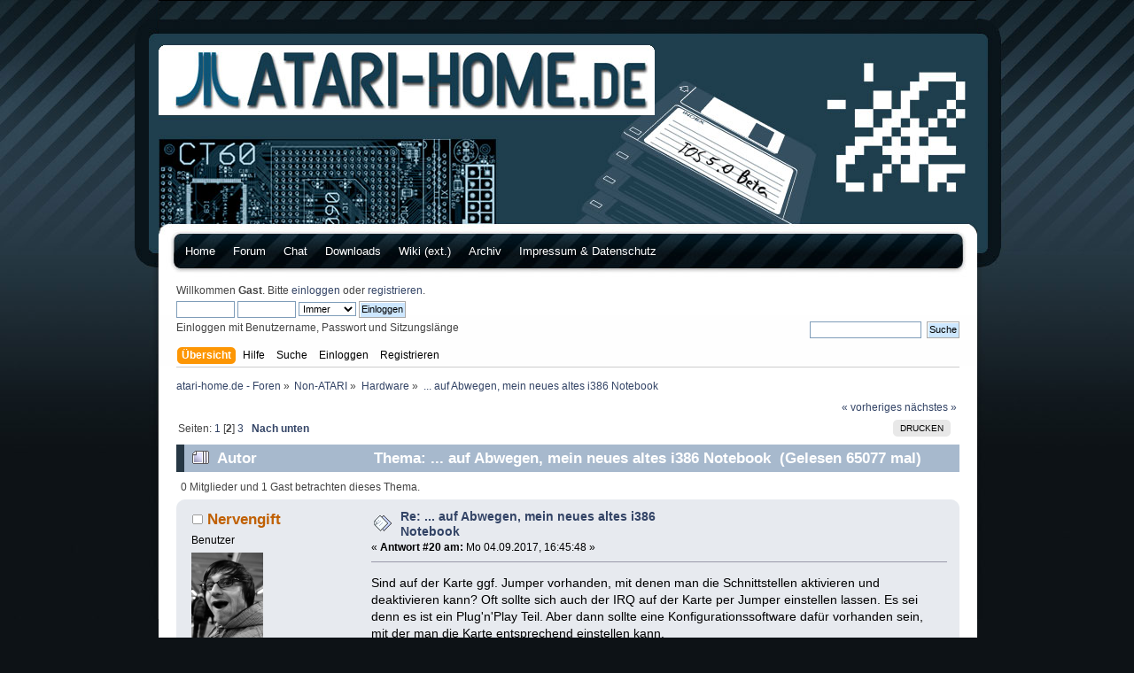

--- FILE ---
content_type: text/html; charset=UTF-8
request_url: https://forum.atari-home.de/index.php?topic=13806.msg220861
body_size: 11726
content:
<!DOCTYPE html PUBLIC "-//W3C//DTD XHTML 1.0 Transitional//EN" "http://www.w3.org/TR/xhtml1/DTD/xhtml1-transitional.dtd">
<html xmlns="http://www.w3.org/1999/xhtml">
<head>
	<link rel="stylesheet" type="text/css" href="https://forum.atari-home.de/Themes/ah-default/css/index.css?fin20" />
	<link rel="stylesheet" type="text/css" href="https://forum.atari-home.de/Themes/default/css/webkit.css" />
	<script type="text/javascript" src="https://forum.atari-home.de/Themes/default/scripts/script.js?fin20"></script>
	<script type="text/javascript" src="https://forum.atari-home.de/Themes/ah-default/scripts/theme.js?fin20"></script>
	<script type="text/javascript"><!-- // --><![CDATA[
		var smf_theme_url = "https://forum.atari-home.de/Themes/ah-default";
		var smf_default_theme_url = "https://forum.atari-home.de/Themes/default";
		var smf_images_url = "https://forum.atari-home.de/Themes/ah-default/images";
		var smf_scripturl = "https://forum.atari-home.de/index.php?PHPSESSID=uur1q902bckjpdabdv35rhh9t8&amp;";
		var smf_iso_case_folding = false;
		var smf_charset = "UTF-8";
		var ajax_notification_text = "Lade...";
		var ajax_notification_cancel_text = "Abbrechen";
	// ]]></script>
	<meta http-equiv="Content-Type" content="text/html; charset=UTF-8" />
	<meta name="description" content="... auf Abwegen, mein neues altes i386 Notebook" />
	<title>... auf Abwegen, mein neues altes i386 Notebook</title>
	<meta name="robots" content="noindex" />
	<link rel="canonical" href="https://forum.atari-home.de/index.php?topic=13806.20" />
	<link rel="help" href="https://forum.atari-home.de/index.php?PHPSESSID=uur1q902bckjpdabdv35rhh9t8&amp;action=help" />
	<link rel="search" href="https://forum.atari-home.de/index.php?PHPSESSID=uur1q902bckjpdabdv35rhh9t8&amp;action=search" />
	<link rel="contents" href="https://forum.atari-home.de/index.php?PHPSESSID=uur1q902bckjpdabdv35rhh9t8&amp;" />
	<link rel="alternate" type="application/rss+xml" title="atari-home.de - Foren - RSS" href="https://forum.atari-home.de/index.php?PHPSESSID=uur1q902bckjpdabdv35rhh9t8&amp;type=rss;action=.xml" />
	<link rel="prev" href="https://forum.atari-home.de/index.php/topic,13806.0/prev_next,prev.html?PHPSESSID=uur1q902bckjpdabdv35rhh9t8" />
	<link rel="next" href="https://forum.atari-home.de/index.php/topic,13806.0/prev_next,next.html?PHPSESSID=uur1q902bckjpdabdv35rhh9t8" />
	<link rel="index" href="https://forum.atari-home.de/index.php/board,42.0.html?PHPSESSID=uur1q902bckjpdabdv35rhh9t8" />
</head>
<body>
<div id="wrapper" style="width: 90%">
	<div id="header"><div class="frame">
		
		<div id="upper_section" class="middletext">
			<div class="news normaltext">
			</div>
		</div>
		<br class="clear" />
		<script type="text/javascript"><!-- // --><![CDATA[
			var oMainHeaderToggle = new smc_Toggle({
				bToggleEnabled: true,
				bCurrentlyCollapsed: false,
				aSwappableContainers: [
					'upper_section'
				],
				aSwapImages: [
					{
						sId: 'upshrink',
						srcExpanded: smf_images_url + '/upshrink.png',
						altExpanded: 'Ein- oder Ausklappen der Kopfzeile',
						srcCollapsed: smf_images_url + '/upshrink2.png',
						altCollapsed: 'Ein- oder Ausklappen der Kopfzeile'
					}
				],
				oThemeOptions: {
					bUseThemeSettings: false,
					sOptionName: 'collapse_header',
					sSessionVar: 'fd7b713',
					sSessionId: 'aeb911d78148e1ba442dad6f77836d7d'
				},
				oCookieOptions: {
					bUseCookie: true,
					sCookieName: 'upshrink'
				}
			});
		// ]]></script><div id="subheader">
 
	  <ul>
			<li class="page_item"><a href="http://www.atari-home.de">Home</a></li>
		  <li class="page_item"><a href="https://forum.atari-home.de/">Forum</a></li>
		  <li class="page_item"><a href="http://www.atari-home.de/chat/chat.php">Chat</a></li>
		  <li class="page_item"><a href="https://downloads.atari-home.de/">Downloads</a></li>
		  <li class="page_item"><a href="http://wiki.newtosworld.de/" target="_blank">Wiki (ext.)</a></li>
		  <li class="page_item"><a href="http://archive.atari-home.de/">Archiv</a></li>
		  <li class="page_item"><a href="https://www.atari-home.de/impressum-datenschutz">Impressum & Datenschutz</a></li>
		  <!-- <li class="page_item" style="margin-top:-3px;"><a href="http://www.twitter.com/atarihome"><img border="0" src="https://twitter-badges.s3.amazonaws.com/twitter-c.png" alt="Follow atarihome on Twitter"></a></li> -->
		  <li class="page_item" style="margin-top:-3px;">&nbsp;</li>
	  </ul>
	  
		 
  
	 </div><div class="user">
	<div style="float:left;width:500px;">
				<script type="text/javascript" src="https://forum.atari-home.de/Themes/default/scripts/sha1.js"></script>
				<form id="guest_form" action="https://forum.atari-home.de/index.php?PHPSESSID=uur1q902bckjpdabdv35rhh9t8&amp;action=login2" method="post" accept-charset="UTF-8"  onsubmit="hashLoginPassword(this, 'aeb911d78148e1ba442dad6f77836d7d');">
					<div class="info">Willkommen <strong>Gast</strong>. Bitte <a href="https://forum.atari-home.de/index.php?PHPSESSID=uur1q902bckjpdabdv35rhh9t8&amp;action=login">einloggen</a> oder <a href="https://forum.atari-home.de/index.php?PHPSESSID=uur1q902bckjpdabdv35rhh9t8&amp;action=register">registrieren</a>.</div>
					<input type="hidden" name="fd7b713" value="aeb911d78148e1ba442dad6f77836d7d" />
					<input type="text" name="user" size="10" class="input_text" />
					<input type="password" name="passwrd" size="10" class="input_password" />
					<select name="cookielength">
						<option value="60">1 Stunde</option>
						<option value="1440">1 Tag</option>
						<option value="10080">1 Woche</option>
						<option value="43200">1 Monat</option>
						<option value="-1" selected="selected">Immer</option>
					</select>
					<input type="submit" value="Einloggen" class="button_submit" /><br />
					<div class="info">Einloggen mit Benutzername, Passwort und Sitzungslänge</div>
					<input type="hidden" name="hash_passwrd" value="" />
				</form>	</div>
			<div style="margin-top:46px;float:left;width:384px;text-align:right">			<form id="search_form" action="https://forum.atari-home.de/index.php?PHPSESSID=uur1q902bckjpdabdv35rhh9t8&amp;action=search2" method="post" accept-charset="UTF-8">
					<input type="text" name="search" value="" class="input_text" />&nbsp;
					<input type="submit" name="submit" value="Suche" class="button_submit" />
					<input type="hidden" name="advanced" value="0" />
					<input type="hidden" name="topic" value="13806" /></form></div>
			</div>
		<div id="main_menu">
			<ul class="dropmenu" id="menu_nav">  
				<li id="button_home">
					<a class="active firstlevel" href="https://forum.atari-home.de/index.php?PHPSESSID=uur1q902bckjpdabdv35rhh9t8&amp;">
						<span class="last firstlevel">Übersicht</span>
					</a>
				</li>  
				<li id="button_help">
					<a class="firstlevel" href="https://forum.atari-home.de/index.php?PHPSESSID=uur1q902bckjpdabdv35rhh9t8&amp;action=help">
						<span class="firstlevel">Hilfe</span>
					</a>
				</li>  
				<li id="button_search">
					<a class="firstlevel" href="https://forum.atari-home.de/index.php?PHPSESSID=uur1q902bckjpdabdv35rhh9t8&amp;action=search">
						<span class="firstlevel">Suche</span>
					</a>
				</li>  
				<li id="button_login">
					<a class="firstlevel" href="https://forum.atari-home.de/index.php?PHPSESSID=uur1q902bckjpdabdv35rhh9t8&amp;action=login">
						<span class="firstlevel">Einloggen</span>
					</a>
				</li>  
				<li id="button_register">
					<a class="firstlevel" href="https://forum.atari-home.de/index.php?PHPSESSID=uur1q902bckjpdabdv35rhh9t8&amp;action=register">
						<span class="last firstlevel">Registrieren</span>
					</a>
				</li>
			</ul>
		</div>
		<br class="clear" />
	</div></div>
	<div id="content_section">
	
	<div class="frame">
		<div id="main_content_section">
	<div class="navigate_section">
		<ul>
			<li>
				<a href="https://forum.atari-home.de/index.php?PHPSESSID=uur1q902bckjpdabdv35rhh9t8&amp;"><span>atari-home.de - Foren</span></a> &#187;
			</li>
			<li>
				<a href="https://forum.atari-home.de/index.php?PHPSESSID=uur1q902bckjpdabdv35rhh9t8&amp;#c7"><span>Non-ATARI</span></a> &#187;
			</li>
			<li>
				<a href="https://forum.atari-home.de/index.php/board,42.0.html?PHPSESSID=uur1q902bckjpdabdv35rhh9t8"><span>Hardware</span></a> &#187;
			</li>
			<li class="last">
				<a href="https://forum.atari-home.de/index.php/topic,13806.0.html?PHPSESSID=uur1q902bckjpdabdv35rhh9t8"><span>... auf Abwegen, mein neues altes i386 Notebook</span></a>
			</li>
		</ul>
	</div>
			<a id="top"></a>
			<a id="msg220816"></a>
			<div class="pagesection">
				<div class="nextlinks"><a href="https://forum.atari-home.de/index.php/topic,13806.0/prev_next,prev.html?PHPSESSID=uur1q902bckjpdabdv35rhh9t8#new">« vorheriges</a> <a href="https://forum.atari-home.de/index.php/topic,13806.0/prev_next,next.html?PHPSESSID=uur1q902bckjpdabdv35rhh9t8#new">nächstes »</a></div>
		<div class="buttonlist floatright">
			<ul>
				<li><a class="button_strip_print" href="https://forum.atari-home.de/index.php?PHPSESSID=uur1q902bckjpdabdv35rhh9t8&amp;action=printpage;topic=13806.0" rel="new_win nofollow"><span class="last">Drucken</span></a></li>
			</ul>
		</div>
				<div class="pagelinks floatleft">Seiten: <a class="navPages" href="https://forum.atari-home.de/index.php/topic,13806.0.html?PHPSESSID=uur1q902bckjpdabdv35rhh9t8">1</a> [<strong>2</strong>] <a class="navPages" href="https://forum.atari-home.de/index.php/topic,13806.40.html?PHPSESSID=uur1q902bckjpdabdv35rhh9t8">3</a>   &nbsp;&nbsp;<a href="#lastPost"><strong>Nach unten</strong></a></div>
			</div>
			<div id="forumposts">
				<div class="cat_bar">
					<h3 class="catbg">
						<img src="https://forum.atari-home.de/Themes/ah-default/images/topic/veryhot_post.gif" align="bottom" alt="" />
						<span id="author">Autor</span>
						Thema: ... auf Abwegen, mein neues altes i386 Notebook &nbsp;(Gelesen 65077 mal)
					</h3>
				</div>
				<p id="whoisviewing" class="smalltext">0 Mitglieder und 1 Gast betrachten dieses Thema.
				</p>
				<form action="https://forum.atari-home.de/index.php?PHPSESSID=uur1q902bckjpdabdv35rhh9t8&amp;action=quickmod2;topic=13806.20" method="post" accept-charset="UTF-8" name="quickModForm" id="quickModForm" style="margin: 0;" onsubmit="return oQuickModify.bInEditMode ? oQuickModify.modifySave('aeb911d78148e1ba442dad6f77836d7d', 'fd7b713') : false">
				<div class="windowbg">
					<span class="topslice"><span></span></span>
					<div class="post_wrapper">
						<div class="poster">
							<h4>
								<img src="https://forum.atari-home.de/Themes/ah-default/images/useroff.gif" alt="Offline" />
								<a href="https://forum.atari-home.de/index.php?PHPSESSID=uur1q902bckjpdabdv35rhh9t8&amp;action=profile;u=2610" title="Profil anzeigen von Nervengift">Nervengift</a>
							</h4>
							<ul class="reset smalltext" id="msg_220816_extra_info">
								<li class="postgroup">Benutzer</li>
								<li class="stars"></li>
								<li class="avatar">
									<a href="https://forum.atari-home.de/index.php?PHPSESSID=uur1q902bckjpdabdv35rhh9t8&amp;action=profile;u=2610">
										<img class="avatar" src="https://forum.atari-home.de/index.php?PHPSESSID=uur1q902bckjpdabdv35rhh9t8&amp;action=dlattach;attach=1874;type=avatar" alt="" />
									</a>
								</li>
								<li class="postcount">Beiträge: 1.649</li>
								<li class="profile">
									<ul>
									</ul>
								</li>
							</ul>
						</div>
						<div class="postarea">
							<div class="flow_hidden">
								<div class="keyinfo">
									<div class="messageicon">
										<img src="https://forum.atari-home.de/Themes/ah-default/images/post/xx.gif" alt="" />
									</div>
									<h5 id="subject_220816">
										<a href="https://forum.atari-home.de/index.php/topic,13806.msg220816.html?PHPSESSID=uur1q902bckjpdabdv35rhh9t8#msg220816" rel="nofollow">Re: ... auf Abwegen, mein neues altes i386 Notebook</a>
									</h5>
									<div class="smalltext">&#171; <strong>Antwort #20 am:</strong> Mo 04.09.2017, 16:45:48 &#187;</div>
									<div id="msg_220816_quick_mod"></div>
								</div>
							</div>
							<div class="post">
								<div class="inner" id="msg_220816">Sind auf der Karte ggf. Jumper vorhanden, mit denen man die Schnittstellen aktivieren und deaktivieren kann? Oft sollte sich auch der IRQ auf der Karte per Jumper einstellen lassen. Es sei denn es ist ein Plug&#039;n&#039;Play Teil. Aber dann sollte eine Konfigurationssoftware dafür vorhanden sein, mit der man die Karte entsprechend einstellen kann. </div>
							</div>
						</div>
						<div class="moderatorbar">
							<div class="smalltext modified" id="modified_220816">
							</div>
							<div class="smalltext reportlinks">
								<img src="https://forum.atari-home.de/Themes/ah-default/images/ip.gif" alt="" />
								Gespeichert
							</div>
							<div class="signature" id="msg_220816_signature">520 ST(M) (TOS 1.02), Falcon030 (16 MHz, 16 MB RAM, CF-Karte, MiNT &amp; MyAES), Milan040 (25 MHz, 48 MB RAM, EasyMiNT 1.90), Firebee (2nd Edition), PowerMac G5 Late 2005 (2 x 2,3 GHz, Mac OS 10.5), iMac 4K Late 2015 (intel Core i7 4 x 3,3 GHz, Mac OS 10.11.6), IBM XT SFD (640 KB RAM, DR DOS 6.0), Compaq LTE 5300 (Pentium/133 MHz, DR-DOS 7.03), AT-PC (Cyrix 6x86L/200 MHz, Windows 98 SE/MS-DOS 6.22 &amp; Windows 3.11)</div>
						</div>
					</div>
					<span class="botslice"><span></span></span>
				</div>
				<hr class="post_separator" />
				<a id="msg220844"></a>
				<div class="windowbg2">
					<span class="topslice"><span></span></span>
					<div class="post_wrapper">
						<div class="poster">
							<h4>
								<img src="https://forum.atari-home.de/Themes/ah-default/images/useroff.gif" alt="Offline" />
								<a href="https://forum.atari-home.de/index.php?PHPSESSID=uur1q902bckjpdabdv35rhh9t8&amp;action=profile;u=2384" title="Profil anzeigen von Lukas Frank">Lukas Frank</a>
							</h4>
							<ul class="reset smalltext" id="msg_220844_extra_info">
								<li class="postgroup">Benutzer</li>
								<li class="stars"></li>
								<li class="avatar">
									<a href="https://forum.atari-home.de/index.php?PHPSESSID=uur1q902bckjpdabdv35rhh9t8&amp;action=profile;u=2384">
										<img class="avatar" src="https://forum.atari-home.de/index.php?PHPSESSID=uur1q902bckjpdabdv35rhh9t8&amp;action=dlattach;attach=1110;type=avatar" alt="" />
									</a>
								</li>
								<li class="postcount">Beiträge: 14.427</li>
								<li class="blurb">fancy Atari Musik anDA Dance &quot;Agare Hinu Harukana&quot;</li>
								<li class="profile">
									<ul>
									</ul>
								</li>
							</ul>
						</div>
						<div class="postarea">
							<div class="flow_hidden">
								<div class="keyinfo">
									<div class="messageicon">
										<img src="https://forum.atari-home.de/Themes/ah-default/images/post/xx.gif" alt="" />
									</div>
									<h5 id="subject_220844">
										<a href="https://forum.atari-home.de/index.php/topic,13806.msg220844.html?PHPSESSID=uur1q902bckjpdabdv35rhh9t8#msg220844" rel="nofollow">Re: ... auf Abwegen, mein neues altes i386 Notebook</a>
									</h5>
									<div class="smalltext">&#171; <strong>Antwort #21 am:</strong> Di 05.09.2017, 22:08:34 &#187;</div>
									<div id="msg_220844_quick_mod"></div>
								</div>
							</div>
							<div class="post">
								<div class="inner" id="msg_220844">Parcp läuft ja soweit allerdings sehr langsam, Petr meint da müssten 100kB bei rauskommen. Habe mal eine weitere EPP ISA Karte gekauft und probiere mal damit ...<br /><br />Zudem habe ich jetzt mal SUN NFS-PC installiert. Dank richtigem DOS Installationsprogramm läuft es auch soweit. Allerdings habe ich Probleme mit den Treiber der Netzwerkkarte. Zur Zeit nutze ich den NIS Treiber was aber nicht klappt. SUN NFS-PC biete mir auch an den Treiber in der config.sys selber einzutragen, allerdings weiss ich nicht was ich da eintragen soll. Ist überhaupt der richtige Treiber auf der &quot;RTL8019AS OEM&quot; Diskette ?</div>
							</div>
						</div>
						<div class="moderatorbar">
							<div class="smalltext modified" id="modified_220844">
							</div>
							<div class="smalltext reportlinks">
								<img src="https://forum.atari-home.de/Themes/ah-default/images/ip.gif" alt="" />
								Gespeichert
							</div>
							<div class="signature" id="msg_220844_signature"><a href="http://www.youtube.com/watch?v=JX10fxb5eYE" class="bbc_link" target="_blank">http://www.youtube.com/watch?v=JX10fxb5eYE</a>&nbsp; &nbsp; ATARI&nbsp; - Album 1998</div>
						</div>
					</div>
					<span class="botslice"><span></span></span>
				</div>
				<hr class="post_separator" />
				<a id="msg220855"></a>
				<div class="windowbg">
					<span class="topslice"><span></span></span>
					<div class="post_wrapper">
						<div class="poster">
							<h4>
								<img src="https://forum.atari-home.de/Themes/ah-default/images/useroff.gif" alt="Offline" />
								<a href="https://forum.atari-home.de/index.php?PHPSESSID=uur1q902bckjpdabdv35rhh9t8&amp;action=profile;u=2384" title="Profil anzeigen von Lukas Frank">Lukas Frank</a>
							</h4>
							<ul class="reset smalltext" id="msg_220855_extra_info">
								<li class="postgroup">Benutzer</li>
								<li class="stars"></li>
								<li class="avatar">
									<a href="https://forum.atari-home.de/index.php?PHPSESSID=uur1q902bckjpdabdv35rhh9t8&amp;action=profile;u=2384">
										<img class="avatar" src="https://forum.atari-home.de/index.php?PHPSESSID=uur1q902bckjpdabdv35rhh9t8&amp;action=dlattach;attach=1110;type=avatar" alt="" />
									</a>
								</li>
								<li class="postcount">Beiträge: 14.427</li>
								<li class="blurb">fancy Atari Musik anDA Dance &quot;Agare Hinu Harukana&quot;</li>
								<li class="profile">
									<ul>
									</ul>
								</li>
							</ul>
						</div>
						<div class="postarea">
							<div class="flow_hidden">
								<div class="keyinfo">
									<div class="messageicon">
										<img src="https://forum.atari-home.de/Themes/ah-default/images/post/xx.gif" alt="" />
									</div>
									<h5 id="subject_220855">
										<a href="https://forum.atari-home.de/index.php/topic,13806.msg220855.html?PHPSESSID=uur1q902bckjpdabdv35rhh9t8#msg220855" rel="nofollow">Re: ... auf Abwegen, mein neues altes i386 Notebook</a>
									</h5>
									<div class="smalltext">&#171; <strong>Antwort #22 am:</strong> Mi 06.09.2017, 15:44:41 &#187;</div>
									<div id="msg_220855_quick_mod"></div>
								</div>
							</div>
							<div class="post">
								<div class="inner" id="msg_220855">Parcp USB rennt jetzt und zwar muss man das 3.90 Paket unter DOS nutzen und unter OSX/macOS die 4.21 Version ...</div>
							</div>
						</div>
						<div class="moderatorbar">
							<div class="smalltext modified" id="modified_220855">
							</div>
							<div class="smalltext reportlinks">
								<img src="https://forum.atari-home.de/Themes/ah-default/images/ip.gif" alt="" />
								Gespeichert
							</div>
							<div class="signature" id="msg_220855_signature"><a href="http://www.youtube.com/watch?v=JX10fxb5eYE" class="bbc_link" target="_blank">http://www.youtube.com/watch?v=JX10fxb5eYE</a>&nbsp; &nbsp; ATARI&nbsp; - Album 1998</div>
						</div>
					</div>
					<span class="botslice"><span></span></span>
				</div>
				<hr class="post_separator" />
				<a id="msg220857"></a>
				<div class="windowbg2">
					<span class="topslice"><span></span></span>
					<div class="post_wrapper">
						<div class="poster">
							<h4>
								<img src="https://forum.atari-home.de/Themes/ah-default/images/useroff.gif" alt="Offline" />
								<a href="https://forum.atari-home.de/index.php?PHPSESSID=uur1q902bckjpdabdv35rhh9t8&amp;action=profile;u=2777" title="Profil anzeigen von goetz @ 3rz">goetz @ 3rz</a>
							</h4>
							<ul class="reset smalltext" id="msg_220857_extra_info">
								<li class="postgroup">Benutzer</li>
								<li class="stars"></li>
								<li class="postcount">Beiträge: 2.222</li>
								<li class="profile">
									<ul>
									</ul>
								</li>
							</ul>
						</div>
						<div class="postarea">
							<div class="flow_hidden">
								<div class="keyinfo">
									<div class="messageicon">
										<img src="https://forum.atari-home.de/Themes/ah-default/images/post/xx.gif" alt="" />
									</div>
									<h5 id="subject_220857">
										<a href="https://forum.atari-home.de/index.php/topic,13806.msg220857.html?PHPSESSID=uur1q902bckjpdabdv35rhh9t8#msg220857" rel="nofollow">Re: ... auf Abwegen, mein neues altes i386 Notebook</a>
									</h5>
									<div class="smalltext">&#171; <strong>Antwort #23 am:</strong> Mi 06.09.2017, 17:18:18 &#187;</div>
									<div id="msg_220857_quick_mod"></div>
								</div>
							</div>
							<div class="post">
								<div class="inner" id="msg_220857"><div class="quoteheader"><div class="topslice_quote"><a href="https://forum.atari-home.de/index.php/topic,13806.msg220855.html?PHPSESSID=uur1q902bckjpdabdv35rhh9t8#msg220855">Zitat von: Lukas Frank am Mi 06.09.2017, 15:44:41</a></div></div><blockquote class="bbc_standard_quote">Parcp USB rennt jetzt und zwar muss man das 3.90 Paket unter DOS nutzen und unter OSX/macOS die 4.21 Version ...<br /></blockquote><div class="quotefooter"><div class="botslice_quote"></div></div><br />… und rennt mit welcher Hardware PC-seitig? ECP? EPP?</div>
							</div>
						</div>
						<div class="moderatorbar">
							<div class="smalltext modified" id="modified_220857">
							</div>
							<div class="smalltext reportlinks">
								<img src="https://forum.atari-home.de/Themes/ah-default/images/ip.gif" alt="" />
								Gespeichert
							</div>
							<div class="signature" id="msg_220857_signature">Wider dem Signaturspam!</div>
						</div>
					</div>
					<span class="botslice"><span></span></span>
				</div>
				<hr class="post_separator" />
				<a id="msg220859"></a>
				<div class="windowbg">
					<span class="topslice"><span></span></span>
					<div class="post_wrapper">
						<div class="poster">
							<h4>
								<img src="https://forum.atari-home.de/Themes/ah-default/images/useroff.gif" alt="Offline" />
								<a href="https://forum.atari-home.de/index.php?PHPSESSID=uur1q902bckjpdabdv35rhh9t8&amp;action=profile;u=3268" title="Profil anzeigen von Gast120501">Gast120501</a>
							</h4>
							<ul class="reset smalltext" id="msg_220859_extra_info">
								<li class="postgroup">Benutzer</li>
								<li class="stars"></li>
								<li class="avatar">
									<a href="https://forum.atari-home.de/index.php?PHPSESSID=uur1q902bckjpdabdv35rhh9t8&amp;action=profile;u=3268">
										<img class="avatar" src="https://forum.atari-home.de/index.php?PHPSESSID=uur1q902bckjpdabdv35rhh9t8&amp;action=dlattach;attach=38257;type=avatar" alt="" />
									</a>
								</li>
								<li class="postcount">Beiträge: 8.661</li>
								<li class="blurb">Gesperrter User</li>
								<li class="profile">
									<ul>
									</ul>
								</li>
							</ul>
						</div>
						<div class="postarea">
							<div class="flow_hidden">
								<div class="keyinfo">
									<div class="messageicon">
										<img src="https://forum.atari-home.de/Themes/ah-default/images/post/xx.gif" alt="" />
									</div>
									<h5 id="subject_220859">
										<a href="https://forum.atari-home.de/index.php/topic,13806.msg220859.html?PHPSESSID=uur1q902bckjpdabdv35rhh9t8#msg220859" rel="nofollow">Re: ... auf Abwegen, mein neues altes i386 Notebook</a>
									</h5>
									<div class="smalltext">&#171; <strong>Antwort #24 am:</strong> Mi 06.09.2017, 19:17:33 &#187;</div>
									<div id="msg_220859_quick_mod"></div>
								</div>
							</div>
							<div class="post">
								<div class="inner" id="msg_220859">Da solltest du gleich auch einen Bugreport machen, irgendwas ist da mit neuren DOS-Versionen faul. </div>
							</div>
						</div>
						<div class="moderatorbar">
							<div class="smalltext modified" id="modified_220859">
							</div>
							<div class="smalltext reportlinks">
								<img src="https://forum.atari-home.de/Themes/ah-default/images/ip.gif" alt="" />
								Gespeichert
							</div>
						</div>
					</div>
					<span class="botslice"><span></span></span>
				</div>
				<hr class="post_separator" />
				<a id="msg220860"></a>
				<div class="windowbg2">
					<span class="topslice"><span></span></span>
					<div class="post_wrapper">
						<div class="poster">
							<h4>
								<img src="https://forum.atari-home.de/Themes/ah-default/images/useroff.gif" alt="Offline" />
								<a href="https://forum.atari-home.de/index.php?PHPSESSID=uur1q902bckjpdabdv35rhh9t8&amp;action=profile;u=2384" title="Profil anzeigen von Lukas Frank">Lukas Frank</a>
							</h4>
							<ul class="reset smalltext" id="msg_220860_extra_info">
								<li class="postgroup">Benutzer</li>
								<li class="stars"></li>
								<li class="avatar">
									<a href="https://forum.atari-home.de/index.php?PHPSESSID=uur1q902bckjpdabdv35rhh9t8&amp;action=profile;u=2384">
										<img class="avatar" src="https://forum.atari-home.de/index.php?PHPSESSID=uur1q902bckjpdabdv35rhh9t8&amp;action=dlattach;attach=1110;type=avatar" alt="" />
									</a>
								</li>
								<li class="postcount">Beiträge: 14.427</li>
								<li class="blurb">fancy Atari Musik anDA Dance &quot;Agare Hinu Harukana&quot;</li>
								<li class="profile">
									<ul>
									</ul>
								</li>
							</ul>
						</div>
						<div class="postarea">
							<div class="flow_hidden">
								<div class="keyinfo">
									<div class="messageicon">
										<img src="https://forum.atari-home.de/Themes/ah-default/images/post/xx.gif" alt="" />
									</div>
									<h5 id="subject_220860">
										<a href="https://forum.atari-home.de/index.php/topic,13806.msg220860.html?PHPSESSID=uur1q902bckjpdabdv35rhh9t8#msg220860" rel="nofollow">Re: ... auf Abwegen, mein neues altes i386 Notebook</a>
									</h5>
									<div class="smalltext">&#171; <strong>Antwort #25 am:</strong> Mi 06.09.2017, 21:34:53 &#187;</div>
									<div id="msg_220860_quick_mod"></div>
								</div>
							</div>
							<div class="post">
								<div class="inner" id="msg_220860">Petr meint das die Version 3.90 für DOS Assembler Routinen hat und die neueren nicht deshalb laufen die unter DOS so schlecht. Da wird auch nichts geändert dran. Der 3.90 Client ist recht Fehlerhaft aber ich nutze den 3.90 Server auf dem PC unter DOS und unter OSX/macOS den 4.21 Client, das funktioniert wunderbar ...<br /><br />SUN NFS-PC will nicht mit meiner RTL8019AS Netzwerkkarte weil der Treiber von Realtek wohl nicht richtig ist. Die original Realtek hat wohl SRAM und meine China Karte nicht. Habe jetzt mal WFW 3.11 installiert und da läuft die Karte auch nicht mit dem Treiber der Realtek OEM Treiberdiskette. Die RTL8019AS läuft unter WFW 3.11 einwandfrei mit dem NE2000 Treiber vom Windows. Habe mir jetzt mal eine 3COM Etherlink II gekauft, die wird vom SUN NFS-PC direkt unterstützt ...</div>
							</div>
						</div>
						<div class="moderatorbar">
							<div class="smalltext modified" id="modified_220860">
							</div>
							<div class="smalltext reportlinks">
								<img src="https://forum.atari-home.de/Themes/ah-default/images/ip.gif" alt="" />
								Gespeichert
							</div>
							<div class="signature" id="msg_220860_signature"><a href="http://www.youtube.com/watch?v=JX10fxb5eYE" class="bbc_link" target="_blank">http://www.youtube.com/watch?v=JX10fxb5eYE</a>&nbsp; &nbsp; ATARI&nbsp; - Album 1998</div>
						</div>
					</div>
					<span class="botslice"><span></span></span>
				</div>
				<hr class="post_separator" />
				<a id="msg220861"></a><a id="new"></a>
				<div class="windowbg">
					<span class="topslice"><span></span></span>
					<div class="post_wrapper">
						<div class="poster">
							<h4>
								<img src="https://forum.atari-home.de/Themes/ah-default/images/useroff.gif" alt="Offline" />
								<a href="https://forum.atari-home.de/index.php?PHPSESSID=uur1q902bckjpdabdv35rhh9t8&amp;action=profile;u=3268" title="Profil anzeigen von Gast120501">Gast120501</a>
							</h4>
							<ul class="reset smalltext" id="msg_220861_extra_info">
								<li class="postgroup">Benutzer</li>
								<li class="stars"></li>
								<li class="avatar">
									<a href="https://forum.atari-home.de/index.php?PHPSESSID=uur1q902bckjpdabdv35rhh9t8&amp;action=profile;u=3268">
										<img class="avatar" src="https://forum.atari-home.de/index.php?PHPSESSID=uur1q902bckjpdabdv35rhh9t8&amp;action=dlattach;attach=38257;type=avatar" alt="" />
									</a>
								</li>
								<li class="postcount">Beiträge: 8.661</li>
								<li class="blurb">Gesperrter User</li>
								<li class="profile">
									<ul>
									</ul>
								</li>
							</ul>
						</div>
						<div class="postarea">
							<div class="flow_hidden">
								<div class="keyinfo">
									<div class="messageicon">
										<img src="https://forum.atari-home.de/Themes/ah-default/images/post/xx.gif" alt="" />
									</div>
									<h5 id="subject_220861">
										<a href="https://forum.atari-home.de/index.php/topic,13806.msg220861.html?PHPSESSID=uur1q902bckjpdabdv35rhh9t8#msg220861" rel="nofollow">Re: ... auf Abwegen, mein neues altes i386 Notebook</a>
									</h5>
									<div class="smalltext">&#171; <strong>Antwort #26 am:</strong> Mi 06.09.2017, 22:48:55 &#187;</div>
									<div id="msg_220861_quick_mod"></div>
								</div>
							</div>
							<div class="post">
								<div class="inner" id="msg_220861">Das ist eine Beobachtung, die ich auch gemacht habe, auf dem Alt-System den Server starten, und auf dem modernen System den Client. Ist nicht nur besser, sondern auch bequemer. </div>
							</div>
						</div>
						<div class="moderatorbar">
							<div class="smalltext modified" id="modified_220861">
							</div>
							<div class="smalltext reportlinks">
								<img src="https://forum.atari-home.de/Themes/ah-default/images/ip.gif" alt="" />
								Gespeichert
							</div>
						</div>
					</div>
					<span class="botslice"><span></span></span>
				</div>
				<hr class="post_separator" />
				<a id="msg220862"></a>
				<div class="windowbg2">
					<span class="topslice"><span></span></span>
					<div class="post_wrapper">
						<div class="poster">
							<h4>
								<img src="https://forum.atari-home.de/Themes/ah-default/images/useroff.gif" alt="Offline" />
								<a href="https://forum.atari-home.de/index.php?PHPSESSID=uur1q902bckjpdabdv35rhh9t8&amp;action=profile;u=2777" title="Profil anzeigen von goetz @ 3rz">goetz @ 3rz</a>
							</h4>
							<ul class="reset smalltext" id="msg_220862_extra_info">
								<li class="postgroup">Benutzer</li>
								<li class="stars"></li>
								<li class="postcount">Beiträge: 2.222</li>
								<li class="profile">
									<ul>
									</ul>
								</li>
							</ul>
						</div>
						<div class="postarea">
							<div class="flow_hidden">
								<div class="keyinfo">
									<div class="messageicon">
										<img src="https://forum.atari-home.de/Themes/ah-default/images/post/xx.gif" alt="" />
									</div>
									<h5 id="subject_220862">
										<a href="https://forum.atari-home.de/index.php/topic,13806.msg220862.html?PHPSESSID=uur1q902bckjpdabdv35rhh9t8#msg220862" rel="nofollow">Re: ... auf Abwegen, mein neues altes i386 Notebook</a>
									</h5>
									<div class="smalltext">&#171; <strong>Antwort #27 am:</strong> Mi 06.09.2017, 23:23:06 &#187;</div>
									<div id="msg_220862_quick_mod"></div>
								</div>
							</div>
							<div class="post">
								<div class="inner" id="msg_220862"><div class="quoteheader"><div class="topslice_quote"><a href="https://forum.atari-home.de/index.php/topic,13806.msg220861.html?PHPSESSID=uur1q902bckjpdabdv35rhh9t8#msg220861">Zitat von: 1ST1 am Mi 06.09.2017, 22:48:55</a></div></div><blockquote class="bbc_standard_quote">Das ist eine Beobachtung, die ich auch gemacht habe, auf dem Alt-System den Server starten, und auf dem modernen System den Client. Ist nicht nur besser, sondern auch bequemer.<br /></blockquote><div class="quotefooter"><div class="botslice_quote"></div></div><br />Ansichtssache: wenn ich am Alt-System sitze und da was machen will, dann will ich mir „schnell“ die Datei vom „Server“ holen. Ich starte also den Client und ziehe die Datei auf den Rechner.<br /><br />Dann erst am Alt-System den Server starten, zum neuen System rüberlaufen … umständlich. <br /><br />Wer dagegen seine ST-Daten einfach sichern will, oder einen großen Block auf den DOS-PC schieben mag, der findet es in anderer Richtung evtl. praktischer. Kommt also immer auf die Nutzung an.</div>
							</div>
						</div>
						<div class="moderatorbar">
							<div class="smalltext modified" id="modified_220862">
							</div>
							<div class="smalltext reportlinks">
								<img src="https://forum.atari-home.de/Themes/ah-default/images/ip.gif" alt="" />
								Gespeichert
							</div>
							<div class="signature" id="msg_220862_signature">Wider dem Signaturspam!</div>
						</div>
					</div>
					<span class="botslice"><span></span></span>
				</div>
				<hr class="post_separator" />
				<a id="msg220868"></a>
				<div class="windowbg">
					<span class="topslice"><span></span></span>
					<div class="post_wrapper">
						<div class="poster">
							<h4>
								<img src="https://forum.atari-home.de/Themes/ah-default/images/useroff.gif" alt="Offline" />
								<a href="https://forum.atari-home.de/index.php?PHPSESSID=uur1q902bckjpdabdv35rhh9t8&amp;action=profile;u=2384" title="Profil anzeigen von Lukas Frank">Lukas Frank</a>
							</h4>
							<ul class="reset smalltext" id="msg_220868_extra_info">
								<li class="postgroup">Benutzer</li>
								<li class="stars"></li>
								<li class="avatar">
									<a href="https://forum.atari-home.de/index.php?PHPSESSID=uur1q902bckjpdabdv35rhh9t8&amp;action=profile;u=2384">
										<img class="avatar" src="https://forum.atari-home.de/index.php?PHPSESSID=uur1q902bckjpdabdv35rhh9t8&amp;action=dlattach;attach=1110;type=avatar" alt="" />
									</a>
								</li>
								<li class="postcount">Beiträge: 14.427</li>
								<li class="blurb">fancy Atari Musik anDA Dance &quot;Agare Hinu Harukana&quot;</li>
								<li class="profile">
									<ul>
									</ul>
								</li>
							</ul>
						</div>
						<div class="postarea">
							<div class="flow_hidden">
								<div class="keyinfo">
									<div class="messageicon">
										<img src="https://forum.atari-home.de/Themes/ah-default/images/post/xx.gif" alt="" />
									</div>
									<h5 id="subject_220868">
										<a href="https://forum.atari-home.de/index.php/topic,13806.msg220868.html?PHPSESSID=uur1q902bckjpdabdv35rhh9t8#msg220868" rel="nofollow">Re: ... auf Abwegen, mein neues altes i386 Notebook</a>
									</h5>
									<div class="smalltext">&#171; <strong>Antwort #28 am:</strong> Do 07.09.2017, 09:36:21 &#187;</div>
									<div id="msg_220868_quick_mod"></div>
								</div>
							</div>
							<div class="post">
								<div class="inner" id="msg_220868">Das Problem mit dem DOS 3.90 Client ist das er die GB bzw. TB großen Verzeichnisse nicht richtig anzeigen kann. Das geht bei mir zum Beispiel dann nur bis E oder F und dann ist Schluss. So lässt sich nicht arbeiten weil ich alles was ich kopieren möchte zuvor erst umbenennen müsste ...<br /><br />Der 4.21 hat das nicht allerdings sind dort die Verzeichnisse völlig durcheinander angeordnet, was die Auswahl umständlich macht aber es geht ... </div>
							</div>
						</div>
						<div class="moderatorbar">
							<div class="smalltext modified" id="modified_220868">
							</div>
							<div class="smalltext reportlinks">
								<img src="https://forum.atari-home.de/Themes/ah-default/images/ip.gif" alt="" />
								Gespeichert
							</div>
							<div class="signature" id="msg_220868_signature"><a href="http://www.youtube.com/watch?v=JX10fxb5eYE" class="bbc_link" target="_blank">http://www.youtube.com/watch?v=JX10fxb5eYE</a>&nbsp; &nbsp; ATARI&nbsp; - Album 1998</div>
						</div>
					</div>
					<span class="botslice"><span></span></span>
				</div>
				<hr class="post_separator" />
				<a id="msg220869"></a>
				<div class="windowbg2">
					<span class="topslice"><span></span></span>
					<div class="post_wrapper">
						<div class="poster">
							<h4>
								<img src="https://forum.atari-home.de/Themes/ah-default/images/useroff.gif" alt="Offline" />
								<a href="https://forum.atari-home.de/index.php?PHPSESSID=uur1q902bckjpdabdv35rhh9t8&amp;action=profile;u=3268" title="Profil anzeigen von Gast120501">Gast120501</a>
							</h4>
							<ul class="reset smalltext" id="msg_220869_extra_info">
								<li class="postgroup">Benutzer</li>
								<li class="stars"></li>
								<li class="avatar">
									<a href="https://forum.atari-home.de/index.php?PHPSESSID=uur1q902bckjpdabdv35rhh9t8&amp;action=profile;u=3268">
										<img class="avatar" src="https://forum.atari-home.de/index.php?PHPSESSID=uur1q902bckjpdabdv35rhh9t8&amp;action=dlattach;attach=38257;type=avatar" alt="" />
									</a>
								</li>
								<li class="postcount">Beiträge: 8.661</li>
								<li class="blurb">Gesperrter User</li>
								<li class="profile">
									<ul>
									</ul>
								</li>
							</ul>
						</div>
						<div class="postarea">
							<div class="flow_hidden">
								<div class="keyinfo">
									<div class="messageicon">
										<img src="https://forum.atari-home.de/Themes/ah-default/images/post/xx.gif" alt="" />
									</div>
									<h5 id="subject_220869">
										<a href="https://forum.atari-home.de/index.php/topic,13806.msg220869.html?PHPSESSID=uur1q902bckjpdabdv35rhh9t8#msg220869" rel="nofollow">Re: ... auf Abwegen, mein neues altes i386 Notebook</a>
									</h5>
									<div class="smalltext">&#171; <strong>Antwort #29 am:</strong> Do 07.09.2017, 10:36:07 &#187;</div>
									<div id="msg_220869_quick_mod"></div>
								</div>
							</div>
							<div class="post">
								<div class="inner" id="msg_220869">Den Verzeichnisbug und Größenbug habe ich auch Petr schon beschrieben, aber der DOS-Client hat in seiner Arbeit leider nur wenig Priorität. Ich versuche immer wieder andere Leute zu motivieren, das zu verbessern (die Software ist ja OpenSource), aber schwierig...</div>
							</div>
						</div>
						<div class="moderatorbar">
							<div class="smalltext modified" id="modified_220869">
							</div>
							<div class="smalltext reportlinks">
								<img src="https://forum.atari-home.de/Themes/ah-default/images/ip.gif" alt="" />
								Gespeichert
							</div>
						</div>
					</div>
					<span class="botslice"><span></span></span>
				</div>
				<hr class="post_separator" />
				<a id="msg220870"></a>
				<div class="windowbg">
					<span class="topslice"><span></span></span>
					<div class="post_wrapper">
						<div class="poster">
							<h4>
								<img src="https://forum.atari-home.de/Themes/ah-default/images/useroff.gif" alt="Offline" />
								<a href="https://forum.atari-home.de/index.php?PHPSESSID=uur1q902bckjpdabdv35rhh9t8&amp;action=profile;u=2384" title="Profil anzeigen von Lukas Frank">Lukas Frank</a>
							</h4>
							<ul class="reset smalltext" id="msg_220870_extra_info">
								<li class="postgroup">Benutzer</li>
								<li class="stars"></li>
								<li class="avatar">
									<a href="https://forum.atari-home.de/index.php?PHPSESSID=uur1q902bckjpdabdv35rhh9t8&amp;action=profile;u=2384">
										<img class="avatar" src="https://forum.atari-home.de/index.php?PHPSESSID=uur1q902bckjpdabdv35rhh9t8&amp;action=dlattach;attach=1110;type=avatar" alt="" />
									</a>
								</li>
								<li class="postcount">Beiträge: 14.427</li>
								<li class="blurb">fancy Atari Musik anDA Dance &quot;Agare Hinu Harukana&quot;</li>
								<li class="profile">
									<ul>
									</ul>
								</li>
							</ul>
						</div>
						<div class="postarea">
							<div class="flow_hidden">
								<div class="keyinfo">
									<div class="messageicon">
										<img src="https://forum.atari-home.de/Themes/ah-default/images/post/xx.gif" alt="" />
									</div>
									<h5 id="subject_220870">
										<a href="https://forum.atari-home.de/index.php/topic,13806.msg220870.html?PHPSESSID=uur1q902bckjpdabdv35rhh9t8#msg220870" rel="nofollow">Re: ... auf Abwegen, mein neues altes i386 Notebook</a>
									</h5>
									<div class="smalltext">&#171; <strong>Antwort #30 am:</strong> Do 07.09.2017, 11:51:30 &#187;</div>
									<div id="msg_220870_quick_mod"></div>
								</div>
							</div>
							<div class="post">
								<div class="inner" id="msg_220870">Man könnte aus ParcpUSB so viel mehr machen aber es Arbeitet da wohl niemand dran ...<br /><br />Da es die Version 4.21 gibt und die für DOS nichts taugt wird bei der 3.90 nichts mehr passieren.</div>
							</div>
						</div>
						<div class="moderatorbar">
							<div class="smalltext modified" id="modified_220870">
							</div>
							<div class="smalltext reportlinks">
								<img src="https://forum.atari-home.de/Themes/ah-default/images/ip.gif" alt="" />
								Gespeichert
							</div>
							<div class="signature" id="msg_220870_signature"><a href="http://www.youtube.com/watch?v=JX10fxb5eYE" class="bbc_link" target="_blank">http://www.youtube.com/watch?v=JX10fxb5eYE</a>&nbsp; &nbsp; ATARI&nbsp; - Album 1998</div>
						</div>
					</div>
					<span class="botslice"><span></span></span>
				</div>
				<hr class="post_separator" />
				<a id="msg220871"></a>
				<div class="windowbg2">
					<span class="topslice"><span></span></span>
					<div class="post_wrapper">
						<div class="poster">
							<h4>
								<img src="https://forum.atari-home.de/Themes/ah-default/images/useroff.gif" alt="Offline" />
								<a href="https://forum.atari-home.de/index.php?PHPSESSID=uur1q902bckjpdabdv35rhh9t8&amp;action=profile;u=3268" title="Profil anzeigen von Gast120501">Gast120501</a>
							</h4>
							<ul class="reset smalltext" id="msg_220871_extra_info">
								<li class="postgroup">Benutzer</li>
								<li class="stars"></li>
								<li class="avatar">
									<a href="https://forum.atari-home.de/index.php?PHPSESSID=uur1q902bckjpdabdv35rhh9t8&amp;action=profile;u=3268">
										<img class="avatar" src="https://forum.atari-home.de/index.php?PHPSESSID=uur1q902bckjpdabdv35rhh9t8&amp;action=dlattach;attach=38257;type=avatar" alt="" />
									</a>
								</li>
								<li class="postcount">Beiträge: 8.661</li>
								<li class="blurb">Gesperrter User</li>
								<li class="profile">
									<ul>
									</ul>
								</li>
							</ul>
						</div>
						<div class="postarea">
							<div class="flow_hidden">
								<div class="keyinfo">
									<div class="messageicon">
										<img src="https://forum.atari-home.de/Themes/ah-default/images/post/xx.gif" alt="" />
									</div>
									<h5 id="subject_220871">
										<a href="https://forum.atari-home.de/index.php/topic,13806.msg220871.html?PHPSESSID=uur1q902bckjpdabdv35rhh9t8#msg220871" rel="nofollow">Re: ... auf Abwegen, mein neues altes i386 Notebook</a>
									</h5>
									<div class="smalltext">&#171; <strong>Antwort #31 am:</strong> Do 07.09.2017, 12:11:48 &#187;</div>
									<div id="msg_220871_quick_mod"></div>
								</div>
							</div>
							<div class="post">
								<div class="inner" id="msg_220871">Naja, man könnte ja die besser funktionierenden Teile aus der 3.90 in die 4.21 umziehen, das ist allerdings Aufwand und finde mal jemanden der noch gescheit für DOS programmiert. <br /><br />In ParCP-USB steckt noch viel Potential, das nicht gehoben wird, z.B. ein Client/Server für Amigas, XT und 286er AT, ein Windows/Linux/MacOS-Client mit grafischer Oberfläche, usw...</div>
							</div>
						</div>
						<div class="moderatorbar">
							<div class="smalltext modified" id="modified_220871">
							</div>
							<div class="smalltext reportlinks">
								<img src="https://forum.atari-home.de/Themes/ah-default/images/ip.gif" alt="" />
								Gespeichert
							</div>
						</div>
					</div>
					<span class="botslice"><span></span></span>
				</div>
				<hr class="post_separator" />
				<a id="msg220873"></a>
				<div class="windowbg">
					<span class="topslice"><span></span></span>
					<div class="post_wrapper">
						<div class="poster">
							<h4>
								<img src="https://forum.atari-home.de/Themes/ah-default/images/useroff.gif" alt="Offline" />
								<a href="https://forum.atari-home.de/index.php?PHPSESSID=uur1q902bckjpdabdv35rhh9t8&amp;action=profile;u=2238" title="Profil anzeigen von Arthur">Arthur</a>
							</h4>
							<ul class="reset smalltext" id="msg_220873_extra_info">
								<li class="postgroup">Benutzer</li>
								<li class="stars"></li>
								<li class="avatar">
									<a href="https://forum.atari-home.de/index.php?PHPSESSID=uur1q902bckjpdabdv35rhh9t8&amp;action=profile;u=2238">
										<img class="avatar" src="https://forum.atari-home.de/index.php?PHPSESSID=uur1q902bckjpdabdv35rhh9t8&amp;action=dlattach;attach=847;type=avatar" alt="" />
									</a>
								</li>
								<li class="postcount">Beiträge: 10.320</li>
								<li class="blurb">Mein Atari erinnert mich an die gute alte Zeit..</li>
								<li class="profile">
									<ul>
									</ul>
								</li>
							</ul>
						</div>
						<div class="postarea">
							<div class="flow_hidden">
								<div class="keyinfo">
									<div class="messageicon">
										<img src="https://forum.atari-home.de/Themes/ah-default/images/post/xx.gif" alt="" />
									</div>
									<h5 id="subject_220873">
										<a href="https://forum.atari-home.de/index.php/topic,13806.msg220873.html?PHPSESSID=uur1q902bckjpdabdv35rhh9t8#msg220873" rel="nofollow">Re: ... auf Abwegen, mein neues altes i386 Notebook</a>
									</h5>
									<div class="smalltext">&#171; <strong>Antwort #32 am:</strong> Do 07.09.2017, 13:45:31 &#187;</div>
									<div id="msg_220873_quick_mod"></div>
								</div>
							</div>
							<div class="post">
								<div class="inner" id="msg_220873"><div class="quoteheader"><div class="topslice_quote"><a href="https://forum.atari-home.de/index.php/topic,13806.msg220870.html?PHPSESSID=uur1q902bckjpdabdv35rhh9t8#msg220870">Zitat von: Lukas Frank am Do 07.09.2017, 11:51:30</a></div></div><blockquote class="bbc_standard_quote">Da es die Version 4.21 gibt und die für DOS nichts taugt wird bei der 3.90 nichts mehr passieren.<br /></blockquote><div class="quotefooter"><div class="botslice_quote"></div></div><br />Wie macht sich das bemerkbar?</div>
							</div>
						</div>
						<div class="moderatorbar">
							<div class="smalltext modified" id="modified_220873">
							</div>
							<div class="smalltext reportlinks">
								<img src="https://forum.atari-home.de/Themes/ah-default/images/ip.gif" alt="" />
								Gespeichert
							</div>
							<div class="signature" id="msg_220873_signature"><div style="text-align: left;"><a href="http://tho-otto.de/hypview/hypview.cgi?url=%2Fhyp%2Fchips_x.hyp&amp;hideimages=0&amp;hidemenu=0&amp;charset=utf8" class="bbc_link" target="_blank"><img src="https://forum.atari-home.de/index.php?PHPSESSID=uur1q902bckjpdabdv35rhh9t8&amp;action=dlattach;topic=2536.0;attach=9607;image" alt="" width="70" height="15" class="bbc_img resized" /></a></div><div style="text-align: right;"><a href="http://wiki.newtosworld.de" class="bbc_link" target="_blank"><img src="https://forum.atari-home.de/gallery/2238_16_12_15_7_16_01.gif" alt="" width="35" height="35" class="bbc_img resized" /></a><div style="text-align: right;"></div></div></div>
						</div>
					</div>
					<span class="botslice"><span></span></span>
				</div>
				<hr class="post_separator" />
				<a id="msg220880"></a>
				<div class="windowbg2">
					<span class="topslice"><span></span></span>
					<div class="post_wrapper">
						<div class="poster">
							<h4>
								<img src="https://forum.atari-home.de/Themes/ah-default/images/useroff.gif" alt="Offline" />
								<a href="https://forum.atari-home.de/index.php?PHPSESSID=uur1q902bckjpdabdv35rhh9t8&amp;action=profile;u=2384" title="Profil anzeigen von Lukas Frank">Lukas Frank</a>
							</h4>
							<ul class="reset smalltext" id="msg_220880_extra_info">
								<li class="postgroup">Benutzer</li>
								<li class="stars"></li>
								<li class="avatar">
									<a href="https://forum.atari-home.de/index.php?PHPSESSID=uur1q902bckjpdabdv35rhh9t8&amp;action=profile;u=2384">
										<img class="avatar" src="https://forum.atari-home.de/index.php?PHPSESSID=uur1q902bckjpdabdv35rhh9t8&amp;action=dlattach;attach=1110;type=avatar" alt="" />
									</a>
								</li>
								<li class="postcount">Beiträge: 14.427</li>
								<li class="blurb">fancy Atari Musik anDA Dance &quot;Agare Hinu Harukana&quot;</li>
								<li class="profile">
									<ul>
									</ul>
								</li>
							</ul>
						</div>
						<div class="postarea">
							<div class="flow_hidden">
								<div class="keyinfo">
									<div class="messageicon">
										<img src="https://forum.atari-home.de/Themes/ah-default/images/post/xx.gif" alt="" />
									</div>
									<h5 id="subject_220880">
										<a href="https://forum.atari-home.de/index.php/topic,13806.msg220880.html?PHPSESSID=uur1q902bckjpdabdv35rhh9t8#msg220880" rel="nofollow">Re: ... auf Abwegen, mein neues altes i386 Notebook</a>
									</h5>
									<div class="smalltext">&#171; <strong>Antwort #33 am:</strong> Do 07.09.2017, 23:13:00 &#187;</div>
									<div id="msg_220880_quick_mod"></div>
								</div>
							</div>
							<div class="post">
								<div class="inner" id="msg_220880">60kB kopieren dauert länger als 15 Minuten mit der Version 4.21 unter DOS.<br /><br />Mit der 3.90 geht das Ruckzuck ...<br /><br /><br />Schön wäre ähnlich wie bei MidiCom ein richtiges Netzwerk mit ParcpUSB, 100kB ist ja schon nicht schlecht.<br /><br /><a href="https://forum.atari-home.de/index.php?PHPSESSID=uur1q902bckjpdabdv35rhh9t8&amp;action=profile;u=3268" class="mention">@1ST1</a> ... der Client ist doch unter allen Betriebssystemen gleich und Grafische Oberfläche ist doch da. XT geht wohl wegen fehlender 8-bit EPP Schnittstellenkarte aber beim AT geht es doch. Mein NB6600 Notebook ist ja auch nur eine 16-bit Maschine ...</div>
							</div>
						</div>
						<div class="moderatorbar">
							<div class="smalltext modified" id="modified_220880">
							</div>
							<div class="smalltext reportlinks">
								<img src="https://forum.atari-home.de/Themes/ah-default/images/ip.gif" alt="" />
								Gespeichert
							</div>
							<div class="signature" id="msg_220880_signature"><a href="http://www.youtube.com/watch?v=JX10fxb5eYE" class="bbc_link" target="_blank">http://www.youtube.com/watch?v=JX10fxb5eYE</a>&nbsp; &nbsp; ATARI&nbsp; - Album 1998</div>
						</div>
					</div>
					<span class="botslice"><span></span></span>
				</div>
				<hr class="post_separator" />
				<a id="msg220883"></a>
				<div class="windowbg">
					<span class="topslice"><span></span></span>
					<div class="post_wrapper">
						<div class="poster">
							<h4>
								<img src="https://forum.atari-home.de/Themes/ah-default/images/useroff.gif" alt="Offline" />
								<a href="https://forum.atari-home.de/index.php?PHPSESSID=uur1q902bckjpdabdv35rhh9t8&amp;action=profile;u=3268" title="Profil anzeigen von Gast120501">Gast120501</a>
							</h4>
							<ul class="reset smalltext" id="msg_220883_extra_info">
								<li class="postgroup">Benutzer</li>
								<li class="stars"></li>
								<li class="avatar">
									<a href="https://forum.atari-home.de/index.php?PHPSESSID=uur1q902bckjpdabdv35rhh9t8&amp;action=profile;u=3268">
										<img class="avatar" src="https://forum.atari-home.de/index.php?PHPSESSID=uur1q902bckjpdabdv35rhh9t8&amp;action=dlattach;attach=38257;type=avatar" alt="" />
									</a>
								</li>
								<li class="postcount">Beiträge: 8.661</li>
								<li class="blurb">Gesperrter User</li>
								<li class="profile">
									<ul>
									</ul>
								</li>
							</ul>
						</div>
						<div class="postarea">
							<div class="flow_hidden">
								<div class="keyinfo">
									<div class="messageicon">
										<img src="https://forum.atari-home.de/Themes/ah-default/images/post/xx.gif" alt="" />
									</div>
									<h5 id="subject_220883">
										<a href="https://forum.atari-home.de/index.php/topic,13806.msg220883.html?PHPSESSID=uur1q902bckjpdabdv35rhh9t8#msg220883" rel="nofollow">Re: ... auf Abwegen, mein neues altes i386 Notebook</a>
									</h5>
									<div class="smalltext">&#171; <strong>Antwort #34 am:</strong> Fr 08.09.2017, 07:00:16 &#187;</div>
									<div id="msg_220883_quick_mod"></div>
								</div>
							</div>
							<div class="post">
								<div class="inner" id="msg_220883">Dein Notebook ist ein 386SL, das ist - aus Softwaresicht - schon ein vollwertiger 32Bit 386er, halt die Mobilversion (braucht etwas weniger Strom) und ähnlich wie beim 8088 oder 68000er ein halbierter Datenbus. Da läuft alle Software drauf, die einen 386 vorraussetzt, und damit auch fast alles was auch auf einem 486 läuft. Du könntest das Teil auch mit älteren Linux-Distris, Windows 95, OS/2 und Win NT 3.x/4 quälen...<br /><br />Ich meine, es gab auch mal EPP/ECP-Parallelportkarten für XTs, aber selten und heute wohl eher nicht mehr zu bekommen. Die Clientoberfläche von ParCP finde ich nicht grafisch, sondern Textmodus mit Grafiksymbolen, ich vermisse da zumindestens unter Windows Mausbedienung, Drag&amp;Drop rüber in ein Explorer-Fenster und solche Sachen. Was cool ist, ist dass der Client scriptingfähig ist. Für meine wichtigsten Alt-Rechner habe ich mir inzwischen Backupscripte geschrieben, mit denen ich die über Nacht komplett sichern kann, meine vier XTs (Atari PC3, Olivetti M24, Olivetti ETV 260, TA OPS 400) kann ich darüber leider nicht sichern, die muss ich immer erst per seriellem Kabel und Norton-Commander auf eine 386er Zwischenstation (eben jene Walkstation) sichern, bevor ich die per ParCP auf meinen Server sichern kann, aber auf denen ändert sich nicht so viel.</div>
							</div>
						</div>
						<div class="moderatorbar">
							<div class="smalltext modified" id="modified_220883">
								&#171; <em>Letzte Änderung: Fr 08.09.2017, 07:02:28 von 1ST1</em> &#187;
							</div>
							<div class="smalltext reportlinks">
								<img src="https://forum.atari-home.de/Themes/ah-default/images/ip.gif" alt="" />
								Gespeichert
							</div>
						</div>
					</div>
					<span class="botslice"><span></span></span>
				</div>
				<hr class="post_separator" />
				<a id="msg220898"></a>
				<div class="windowbg2">
					<span class="topslice"><span></span></span>
					<div class="post_wrapper">
						<div class="poster">
							<h4>
								<img src="https://forum.atari-home.de/Themes/ah-default/images/useroff.gif" alt="Offline" />
								<a href="https://forum.atari-home.de/index.php?PHPSESSID=uur1q902bckjpdabdv35rhh9t8&amp;action=profile;u=2384" title="Profil anzeigen von Lukas Frank">Lukas Frank</a>
							</h4>
							<ul class="reset smalltext" id="msg_220898_extra_info">
								<li class="postgroup">Benutzer</li>
								<li class="stars"></li>
								<li class="avatar">
									<a href="https://forum.atari-home.de/index.php?PHPSESSID=uur1q902bckjpdabdv35rhh9t8&amp;action=profile;u=2384">
										<img class="avatar" src="https://forum.atari-home.de/index.php?PHPSESSID=uur1q902bckjpdabdv35rhh9t8&amp;action=dlattach;attach=1110;type=avatar" alt="" />
									</a>
								</li>
								<li class="postcount">Beiträge: 14.427</li>
								<li class="blurb">fancy Atari Musik anDA Dance &quot;Agare Hinu Harukana&quot;</li>
								<li class="profile">
									<ul>
									</ul>
								</li>
							</ul>
						</div>
						<div class="postarea">
							<div class="flow_hidden">
								<div class="keyinfo">
									<div class="messageicon">
										<img src="https://forum.atari-home.de/Themes/ah-default/images/post/xx.gif" alt="" />
									</div>
									<h5 id="subject_220898">
										<a href="https://forum.atari-home.de/index.php/topic,13806.msg220898.html?PHPSESSID=uur1q902bckjpdabdv35rhh9t8#msg220898" rel="nofollow">Re: ... auf Abwegen, mein neues altes i386 Notebook</a>
									</h5>
									<div class="smalltext">&#171; <strong>Antwort #35 am:</strong> Sa 09.09.2017, 12:00:10 &#187;</div>
									<div id="msg_220898_quick_mod"></div>
								</div>
							</div>
							<div class="post">
								<div class="inner" id="msg_220898"><a href="https://forum.atari-home.de/index.php?PHPSESSID=uur1q902bckjpdabdv35rhh9t8&amp;action=profile;u=3268" class="mention">@1ST1</a> ... für 20,- Euro incl. Porto kann ich dir eine neue und original verpackte 8-Bit ISA EPP Schnittstellenkarte anbieten.</div>
							</div>
						</div>
						<div class="moderatorbar">
							<div class="smalltext modified" id="modified_220898">
							</div>
							<div class="smalltext reportlinks">
								<img src="https://forum.atari-home.de/Themes/ah-default/images/ip.gif" alt="" />
								Gespeichert
							</div>
							<div class="signature" id="msg_220898_signature"><a href="http://www.youtube.com/watch?v=JX10fxb5eYE" class="bbc_link" target="_blank">http://www.youtube.com/watch?v=JX10fxb5eYE</a>&nbsp; &nbsp; ATARI&nbsp; - Album 1998</div>
						</div>
					</div>
					<span class="botslice"><span></span></span>
				</div>
				<hr class="post_separator" />
				<a id="msg220903"></a>
				<div class="windowbg">
					<span class="topslice"><span></span></span>
					<div class="post_wrapper">
						<div class="poster">
							<h4>
								<img src="https://forum.atari-home.de/Themes/ah-default/images/useroff.gif" alt="Offline" />
								<a href="https://forum.atari-home.de/index.php?PHPSESSID=uur1q902bckjpdabdv35rhh9t8&amp;action=profile;u=2238" title="Profil anzeigen von Arthur">Arthur</a>
							</h4>
							<ul class="reset smalltext" id="msg_220903_extra_info">
								<li class="postgroup">Benutzer</li>
								<li class="stars"></li>
								<li class="avatar">
									<a href="https://forum.atari-home.de/index.php?PHPSESSID=uur1q902bckjpdabdv35rhh9t8&amp;action=profile;u=2238">
										<img class="avatar" src="https://forum.atari-home.de/index.php?PHPSESSID=uur1q902bckjpdabdv35rhh9t8&amp;action=dlattach;attach=847;type=avatar" alt="" />
									</a>
								</li>
								<li class="postcount">Beiträge: 10.320</li>
								<li class="blurb">Mein Atari erinnert mich an die gute alte Zeit..</li>
								<li class="profile">
									<ul>
									</ul>
								</li>
							</ul>
						</div>
						<div class="postarea">
							<div class="flow_hidden">
								<div class="keyinfo">
									<div class="messageicon">
										<img src="https://forum.atari-home.de/Themes/ah-default/images/post/xx.gif" alt="" />
									</div>
									<h5 id="subject_220903">
										<a href="https://forum.atari-home.de/index.php/topic,13806.msg220903.html?PHPSESSID=uur1q902bckjpdabdv35rhh9t8#msg220903" rel="nofollow">Re: ... auf Abwegen, mein neues altes i386 Notebook</a>
									</h5>
									<div class="smalltext">&#171; <strong>Antwort #36 am:</strong> Sa 09.09.2017, 17:02:05 &#187;</div>
									<div id="msg_220903_quick_mod"></div>
								</div>
							</div>
							<div class="post">
								<div class="inner" id="msg_220903"><div class="quoteheader"><div class="topslice_quote"><a href="https://forum.atari-home.de/index.php/topic,13806.msg220880.html?PHPSESSID=uur1q902bckjpdabdv35rhh9t8#msg220880">Zitat von: Lukas Frank am Do 07.09.2017, 23:13:00</a></div></div><blockquote class="bbc_standard_quote">60kB kopieren dauert länger als 15 Minuten mit der Version 4.21 unter DOS.<br /><br />Mit der 3.90 geht das Ruckzuck ...<br /></blockquote><div class="quotefooter"><div class="botslice_quote"></div></div><br /><a href="https://forum.atari-home.de/index.php?PHPSESSID=uur1q902bckjpdabdv35rhh9t8&amp;action=profile;u=2384" class="mention">@Lukas Frank</a>, könnte mir noch vorstellen das in der Doku zur PARCP.CFG der Parameter &quot;FastRoutines = Yes/No&quot; (Default soll ja YES sein) vertauscht wurde... würde ich zumindest testen, falls noch nicht geschehen. Nur um zu sehen was sich dann überhaubt tut.</div>
							</div>
						</div>
						<div class="moderatorbar">
							<div class="smalltext modified" id="modified_220903">
							</div>
							<div class="smalltext reportlinks">
								<img src="https://forum.atari-home.de/Themes/ah-default/images/ip.gif" alt="" />
								Gespeichert
							</div>
							<div class="signature" id="msg_220903_signature"><div style="text-align: left;"><a href="http://tho-otto.de/hypview/hypview.cgi?url=%2Fhyp%2Fchips_x.hyp&amp;hideimages=0&amp;hidemenu=0&amp;charset=utf8" class="bbc_link" target="_blank"><img src="https://forum.atari-home.de/index.php?PHPSESSID=uur1q902bckjpdabdv35rhh9t8&amp;action=dlattach;topic=2536.0;attach=9607;image" alt="" width="70" height="15" class="bbc_img resized" /></a></div><div style="text-align: right;"><a href="http://wiki.newtosworld.de" class="bbc_link" target="_blank"><img src="https://forum.atari-home.de/gallery/2238_16_12_15_7_16_01.gif" alt="" width="35" height="35" class="bbc_img resized" /></a><div style="text-align: right;"></div></div></div>
						</div>
					</div>
					<span class="botslice"><span></span></span>
				</div>
				<hr class="post_separator" />
				<a id="msg221121"></a>
				<div class="windowbg2">
					<span class="topslice"><span></span></span>
					<div class="post_wrapper">
						<div class="poster">
							<h4>
								<img src="https://forum.atari-home.de/Themes/ah-default/images/useroff.gif" alt="Offline" />
								<a href="https://forum.atari-home.de/index.php?PHPSESSID=uur1q902bckjpdabdv35rhh9t8&amp;action=profile;u=2384" title="Profil anzeigen von Lukas Frank">Lukas Frank</a>
							</h4>
							<ul class="reset smalltext" id="msg_221121_extra_info">
								<li class="postgroup">Benutzer</li>
								<li class="stars"></li>
								<li class="avatar">
									<a href="https://forum.atari-home.de/index.php?PHPSESSID=uur1q902bckjpdabdv35rhh9t8&amp;action=profile;u=2384">
										<img class="avatar" src="https://forum.atari-home.de/index.php?PHPSESSID=uur1q902bckjpdabdv35rhh9t8&amp;action=dlattach;attach=1110;type=avatar" alt="" />
									</a>
								</li>
								<li class="postcount">Beiträge: 14.427</li>
								<li class="blurb">fancy Atari Musik anDA Dance &quot;Agare Hinu Harukana&quot;</li>
								<li class="profile">
									<ul>
									</ul>
								</li>
							</ul>
						</div>
						<div class="postarea">
							<div class="flow_hidden">
								<div class="keyinfo">
									<div class="messageicon">
										<img src="https://forum.atari-home.de/Themes/ah-default/images/post/xx.gif" alt="" />
									</div>
									<h5 id="subject_221121">
										<a href="https://forum.atari-home.de/index.php/topic,13806.msg221121.html?PHPSESSID=uur1q902bckjpdabdv35rhh9t8#msg221121" rel="nofollow">Re: ... auf Abwegen, mein neues altes i386 Notebook</a>
									</h5>
									<div class="smalltext">&#171; <strong>Antwort #37 am:</strong> Mo 18.09.2017, 11:56:42 &#187;</div>
									<div id="msg_221121_quick_mod"></div>
								</div>
							</div>
							<div class="post">
								<div class="inner" id="msg_221121">Die 3COM EtherLink II/16 ist da aber ich bekomme die nicht ans funktionieren mit SUN NFS-PC. Die Karte ist zwar eine 16-bit Karte aber hat IRQ´s nur von 2 bis 5. Das DOCK hat zwei zusätzliche Serielle Schnittstellen und eine LPT2 parallele Schnittstellen die alle IRQ´s bis fünf belegen. Habe den DOCK mal zerlegt und die Steckbaren Schnittstellen entfernt aber der gesamte Rechner funktioniert dann nicht mehr ...<br /><br />Sind jetzt zwei weitere ISA Netzwerkkarten unterwegs, mal schauen ob es mit einer davon geht ...</div>
							</div>
						</div>
						<div class="moderatorbar">
							<div class="smalltext modified" id="modified_221121">
							</div>
							<div class="smalltext reportlinks">
								<img src="https://forum.atari-home.de/Themes/ah-default/images/ip.gif" alt="" />
								Gespeichert
							</div>
							<div class="signature" id="msg_221121_signature"><a href="http://www.youtube.com/watch?v=JX10fxb5eYE" class="bbc_link" target="_blank">http://www.youtube.com/watch?v=JX10fxb5eYE</a>&nbsp; &nbsp; ATARI&nbsp; - Album 1998</div>
						</div>
					</div>
					<span class="botslice"><span></span></span>
				</div>
				<hr class="post_separator" />
				<a id="msg221122"></a>
				<div class="windowbg">
					<span class="topslice"><span></span></span>
					<div class="post_wrapper">
						<div class="poster">
							<h4>
								<img src="https://forum.atari-home.de/Themes/ah-default/images/useroff.gif" alt="Offline" />
								<a href="https://forum.atari-home.de/index.php?PHPSESSID=uur1q902bckjpdabdv35rhh9t8&amp;action=profile;u=3268" title="Profil anzeigen von Gast120501">Gast120501</a>
							</h4>
							<ul class="reset smalltext" id="msg_221122_extra_info">
								<li class="postgroup">Benutzer</li>
								<li class="stars"></li>
								<li class="avatar">
									<a href="https://forum.atari-home.de/index.php?PHPSESSID=uur1q902bckjpdabdv35rhh9t8&amp;action=profile;u=3268">
										<img class="avatar" src="https://forum.atari-home.de/index.php?PHPSESSID=uur1q902bckjpdabdv35rhh9t8&amp;action=dlattach;attach=38257;type=avatar" alt="" />
									</a>
								</li>
								<li class="postcount">Beiträge: 8.661</li>
								<li class="blurb">Gesperrter User</li>
								<li class="profile">
									<ul>
									</ul>
								</li>
							</ul>
						</div>
						<div class="postarea">
							<div class="flow_hidden">
								<div class="keyinfo">
									<div class="messageicon">
										<img src="https://forum.atari-home.de/Themes/ah-default/images/post/xx.gif" alt="" />
									</div>
									<h5 id="subject_221122">
										<a href="https://forum.atari-home.de/index.php/topic,13806.msg221122.html?PHPSESSID=uur1q902bckjpdabdv35rhh9t8#msg221122" rel="nofollow">Re: ... auf Abwegen, mein neues altes i386 Notebook</a>
									</h5>
									<div class="smalltext">&#171; <strong>Antwort #38 am:</strong> Mo 18.09.2017, 13:52:27 &#187;</div>
									<div id="msg_221122_quick_mod"></div>
								</div>
							</div>
							<div class="post">
								<div class="inner" id="msg_221122">Laut dem hier kann die Karte IRQ 2,3,4,5: <a href="http://bitsavers.informatik.uni-stuttgart.de/pdf/3Com/4185-01_EtherLink_II_Technical_Reference_Jan89.pdf" class="bbc_link" target="_blank">http://bitsavers.informatik.uni-stuttgart.de/pdf/3Com/4185-01_EtherLink_II_Technical_Reference_Jan89.pdf</a> und hier auch: <a href="http://www.foken.de/inside/manual/netcards.htm" class="bbc_link" target="_blank">http://www.foken.de/inside/manual/netcards.htm</a><br /><br />Dabei ist anzumerken, dass IRQ2 kaskadiert ist und man womöglich im Treiber IRQ9 angeben muss. <br /><br />(das ist so ähnlich wie im TT, auch da gibts zwei identische Interrupt-Controller. Beim AT wurde der Zweite &quot;kaskadiert&quot;, das heißt, dessen IRQ-Ausgang wurde auf IRQ 2 des ersten Controllers gelegt, und auf dem ISA-Slot wurde IRQ9, also der zweite IRQ des zweiten Controllers auf den Pin gelegt, wo bei XTs IRQ 2 lag.)<br /><br />Hier sind die Jumpereinstellungen, allerdings ist da kein IRQ dabei: <a href="http://th99.classic-computing.de/src/n/0-9/40518.htm" class="bbc_link" target="_blank">http://th99.classic-computing.de/src/n/0-9/40518.htm</a><br /><br />Hier heraus geht hervor, dass der IRQ von der IO-Adresse abhängig sein soll: <a href="http://docs.oracle.com/cd/E19504-01/805-3980/6j3pedbph/index.html" class="bbc_link" target="_blank">http://docs.oracle.com/cd/E19504-01/805-3980/6j3pedbph/index.html</a>&nbsp; , es werden da aber nur zwei Beispiele für IRQ 2 und 3 genannt.<br /><br />Hier gibts nochmal Software zur Karte, z.B. ein Test-Tool: <a href="http://download.cnet.com/3Com-EtherDisk-Disk-for-the-EtherLink-II-Drivers/3000-2112_4-10007568.html" class="bbc_link" target="_blank">http://download.cnet.com/3Com-EtherDisk-Disk-for-the-EtherLink-II-Drivers/3000-2112_4-10007568.html</a></div>
							</div>
						</div>
						<div class="moderatorbar">
							<div class="smalltext modified" id="modified_221122">
							</div>
							<div class="smalltext reportlinks">
								<img src="https://forum.atari-home.de/Themes/ah-default/images/ip.gif" alt="" />
								Gespeichert
							</div>
						</div>
					</div>
					<span class="botslice"><span></span></span>
				</div>
				<hr class="post_separator" />
				<a id="msg221127"></a>
				<div class="windowbg2">
					<span class="topslice"><span></span></span>
					<div class="post_wrapper">
						<div class="poster">
							<h4>
								<img src="https://forum.atari-home.de/Themes/ah-default/images/useroff.gif" alt="Offline" />
								<a href="https://forum.atari-home.de/index.php?PHPSESSID=uur1q902bckjpdabdv35rhh9t8&amp;action=profile;u=2384" title="Profil anzeigen von Lukas Frank">Lukas Frank</a>
							</h4>
							<ul class="reset smalltext" id="msg_221127_extra_info">
								<li class="postgroup">Benutzer</li>
								<li class="stars"></li>
								<li class="avatar">
									<a href="https://forum.atari-home.de/index.php?PHPSESSID=uur1q902bckjpdabdv35rhh9t8&amp;action=profile;u=2384">
										<img class="avatar" src="https://forum.atari-home.de/index.php?PHPSESSID=uur1q902bckjpdabdv35rhh9t8&amp;action=dlattach;attach=1110;type=avatar" alt="" />
									</a>
								</li>
								<li class="postcount">Beiträge: 14.427</li>
								<li class="blurb">fancy Atari Musik anDA Dance &quot;Agare Hinu Harukana&quot;</li>
								<li class="profile">
									<ul>
									</ul>
								</li>
							</ul>
						</div>
						<div class="postarea">
							<div class="flow_hidden">
								<div class="keyinfo">
									<div class="messageicon">
										<img src="https://forum.atari-home.de/Themes/ah-default/images/post/xx.gif" alt="" />
									</div>
									<h5 id="subject_221127">
										<a href="https://forum.atari-home.de/index.php/topic,13806.msg221127.html?PHPSESSID=uur1q902bckjpdabdv35rhh9t8#msg221127" rel="nofollow">Re: ... auf Abwegen, mein neues altes i386 Notebook</a>
									</h5>
									<div class="smalltext">&#171; <strong>Antwort #39 am:</strong> Di 19.09.2017, 10:16:47 &#187;</div>
									<div id="msg_221127_quick_mod"></div>
								</div>
							</div>
							<div class="post">
								<div class="inner" id="msg_221127">Das Test/Setup Programm zur 3COM Karte erkennt die eingestellte Adresse und sucht dann nach einem freien IRQ von 2 bis 5 und kann keinen finden. Das wird nichts mit der Karte ...</div>
							</div>
						</div>
						<div class="moderatorbar">
							<div class="smalltext modified" id="modified_221127">
							</div>
							<div class="smalltext reportlinks">
								<img src="https://forum.atari-home.de/Themes/ah-default/images/ip.gif" alt="" />
								Gespeichert
							</div>
							<div class="signature" id="msg_221127_signature"><a href="http://www.youtube.com/watch?v=JX10fxb5eYE" class="bbc_link" target="_blank">http://www.youtube.com/watch?v=JX10fxb5eYE</a>&nbsp; &nbsp; ATARI&nbsp; - Album 1998</div>
						</div>
					</div>
					<span class="botslice"><span></span></span>
				</div>
				<hr class="post_separator" />
				</form>
			</div>
			<a id="lastPost"></a>
			<div class="pagesection">
				
		<div class="buttonlist floatright">
			<ul>
				<li><a class="button_strip_print" href="https://forum.atari-home.de/index.php?PHPSESSID=uur1q902bckjpdabdv35rhh9t8&amp;action=printpage;topic=13806.0" rel="new_win nofollow"><span class="last">Drucken</span></a></li>
			</ul>
		</div>
				<div class="pagelinks floatleft">Seiten: <a class="navPages" href="https://forum.atari-home.de/index.php/topic,13806.0.html?PHPSESSID=uur1q902bckjpdabdv35rhh9t8">1</a> [<strong>2</strong>] <a class="navPages" href="https://forum.atari-home.de/index.php/topic,13806.40.html?PHPSESSID=uur1q902bckjpdabdv35rhh9t8">3</a>   &nbsp;&nbsp;<a href="#top"><strong>Nach oben</strong></a></div>
				<div class="nextlinks_bottom"><a href="https://forum.atari-home.de/index.php/topic,13806.0/prev_next,prev.html?PHPSESSID=uur1q902bckjpdabdv35rhh9t8#new">« vorheriges</a> <a href="https://forum.atari-home.de/index.php/topic,13806.0/prev_next,next.html?PHPSESSID=uur1q902bckjpdabdv35rhh9t8#new">nächstes »</a></div>
			</div>
	<div class="navigate_section">
		<ul>
			<li>
				<a href="https://forum.atari-home.de/index.php?PHPSESSID=uur1q902bckjpdabdv35rhh9t8&amp;"><span>atari-home.de - Foren</span></a> &#187;
			</li>
			<li>
				<a href="https://forum.atari-home.de/index.php?PHPSESSID=uur1q902bckjpdabdv35rhh9t8&amp;#c7"><span>Non-ATARI</span></a> &#187;
			</li>
			<li>
				<a href="https://forum.atari-home.de/index.php/board,42.0.html?PHPSESSID=uur1q902bckjpdabdv35rhh9t8"><span>Hardware</span></a> &#187;
			</li>
			<li class="last">
				<a href="https://forum.atari-home.de/index.php/topic,13806.0.html?PHPSESSID=uur1q902bckjpdabdv35rhh9t8"><span>... auf Abwegen, mein neues altes i386 Notebook</span></a>
			</li>
		</ul>
	</div>
			<div id="moderationbuttons"></div>
			<div class="plainbox" id="display_jump_to">&nbsp;</div>
		<br class="clear" />
				<script type="text/javascript" src="https://forum.atari-home.de/Themes/default/scripts/topic.js"></script>
				<script type="text/javascript"><!-- // --><![CDATA[
					if ('XMLHttpRequest' in window)
					{
						var oQuickModify = new QuickModify({
							sScriptUrl: smf_scripturl,
							bShowModify: true,
							iTopicId: 13806,
							sTemplateBodyEdit: '\n\t\t\t\t\t\t\t\t<div id="quick_edit_body_container" style="width: 90%">\n\t\t\t\t\t\t\t\t\t<div id="error_box" style="padding: 4px;" class="error"><' + '/div>\n\t\t\t\t\t\t\t\t\t<textarea class="editor" name="message" rows="12" style="width: 100%; margin-bottom: 10px;" tabindex="1">%body%<' + '/textarea><br />\n\t\t\t\t\t\t\t\t\t<input type="hidden" name="fd7b713" value="aeb911d78148e1ba442dad6f77836d7d" />\n\t\t\t\t\t\t\t\t\t<input type="hidden" name="topic" value="13806" />\n\t\t\t\t\t\t\t\t\t<input type="hidden" name="msg" value="%msg_id%" />\n\t\t\t\t\t\t\t\t\t<div class="righttext">\n\t\t\t\t\t\t\t\t\t\t<input type="submit" name="post" value="Speichern" tabindex="2" onclick="return oQuickModify.modifySave(\'aeb911d78148e1ba442dad6f77836d7d\', \'fd7b713\');" accesskey="s" class="button_submit" />&nbsp;&nbsp;<input type="submit" name="cancel" value="Abbrechen" tabindex="3" onclick="return oQuickModify.modifyCancel();" class="button_submit" />\n\t\t\t\t\t\t\t\t\t<' + '/div>\n\t\t\t\t\t\t\t\t<' + '/div>',
							sTemplateSubjectEdit: '<input type="text" style="width: 90%;" name="subject" value="%subject%" size="80" maxlength="80" tabindex="4" class="input_text" />',
							sTemplateBodyNormal: '%body%',
							sTemplateSubjectNormal: '<a hr'+'ef="https://forum.atari-home.de/index.php?PHPSESSID=uur1q902bckjpdabdv35rhh9t8&amp;'+'?topic=13806.msg%msg_id%#msg%msg_id%" rel="nofollow">%subject%<' + '/a>',
							sTemplateTopSubject: 'Thema: %subject% &nbsp;(Gelesen 65077 mal)',
							sErrorBorderStyle: '1px solid red'
						});

						aJumpTo[aJumpTo.length] = new JumpTo({
							sContainerId: "display_jump_to",
							sJumpToTemplate: "<label class=\"smalltext\" for=\"%select_id%\">Gehe zu:<" + "/label> %dropdown_list%",
							iCurBoardId: 42,
							iCurBoardChildLevel: 0,
							sCurBoardName: "Hardware",
							sBoardChildLevelIndicator: "==",
							sBoardPrefix: "=> ",
							sCatSeparator: "-----------------------------",
							sCatPrefix: "",
							sGoButtonLabel: "Los"
						});

						aIconLists[aIconLists.length] = new IconList({
							sBackReference: "aIconLists[" + aIconLists.length + "]",
							sIconIdPrefix: "msg_icon_",
							sScriptUrl: smf_scripturl,
							bShowModify: true,
							iBoardId: 42,
							iTopicId: 13806,
							sSessionId: "aeb911d78148e1ba442dad6f77836d7d",
							sSessionVar: "fd7b713",
							sLabelIconList: "Nachrichten Icon",
							sBoxBackground: "transparent",
							sBoxBackgroundHover: "#ffffff",
							iBoxBorderWidthHover: 1,
							sBoxBorderColorHover: "#adadad" ,
							sContainerBackground: "#ffffff",
							sContainerBorder: "1px solid #adadad",
							sItemBorder: "1px solid #ffffff",
							sItemBorderHover: "1px dotted gray",
							sItemBackground: "transparent",
							sItemBackgroundHover: "#e0e0f0"
						});
					}
				// ]]></script>
		</div>
	</div></div>
	<div id="footer_section"><div class="frame">
		<ul class="reset">
			<li class="copyright">
			<span class="smalltext" style="display: inline; visibility: visible; font-family: Verdana, Arial, sans-serif;"><a href="https://forum.atari-home.de/index.php?PHPSESSID=uur1q902bckjpdabdv35rhh9t8&amp;action=credits" title="Simple Machines Forum" target="_blank" class="new_win">SMF 2.0.15</a> |
<a href="http://www.simplemachines.org/about/smf/license.php" title="Lizenz" target="_blank" class="new_win">SMF &copy; 2013</a>, <a href="http://www.simplemachines.org" title="Simple Machines" target="_blank" class="new_win">Simple Machines</a><br /><a href="https://forum.atari-home.de/index.php?PHPSESSID=uur1q902bckjpdabdv35rhh9t8&amp;action=gpdr;sa=privacypolicy">Privacy Policy</a>
			</span></li>
			<li><a id="button_xhtml" href="http://validator.w3.org/check?uri=referer" target="_blank" class="new_win" title="Prüfe XHTML 1.0"><span>XHTML</span></a></li>
			<li><a id="button_rss" href="https://forum.atari-home.de/index.php?PHPSESSID=uur1q902bckjpdabdv35rhh9t8&amp;action=.xml;type=rss" class="new_win"><span>RSS</span></a></li>
			<li class="last"><a id="button_wap2" href="https://forum.atari-home.de/index.php?PHPSESSID=uur1q902bckjpdabdv35rhh9t8&amp;wap2" class="new_win"><span>WAP2</span></a></li>
		</ul>
	</div></div>
</div>
</body></html>